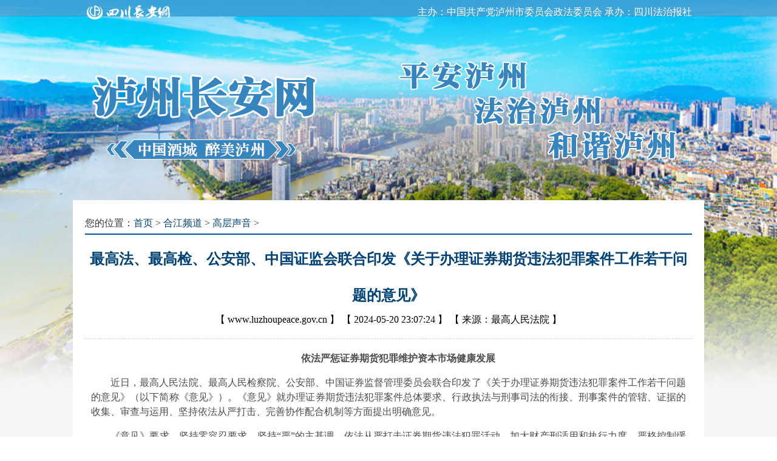

--- FILE ---
content_type: text/html
request_url: https://www.luzhoupeace.gov.cn/hjgcsy/20240520/2872487.html
body_size: 49628
content:
<!DOCTYPE>
<html>
<head>
<title>最高法、最高检、公安部、中国证监会联合印发《关于办理证券期货违法犯罪案件工作若干问题的意见》 - 泸州长安网</title>
<meta content="text/html; charset=utf-8" http-equiv="Content-Type" />
<meta content="最高法、最高检、公安部、中国证监会联合印发《关于办理证券期货违法犯罪案件工作若干问题的意见》" http-equiv="keywords" />
<meta content="最高法、最高检、公安部、中国证监会联合印发《关于办理证券期货违法犯罪案件工作若干问题的意见》" http-equiv="description"/>
<link rel="stylesheet" type="text/css" href="http://www.sichuanpeace.gov.cn/sccaw/default/css/all_sites.css">
<link rel="stylesheet" type="text/css" href="/lzcaw/default/css/lzcaw.css">
<link rel="stylesheet" type="text/css" href="/lzcaw/default/css/lzcaw202203.css">
<script src="http://res.wx.qq.com/open/js/jweixin-1.6.0.js"></script><script language="javascript" type="text/javascript" src="/lzcaw/default/js/jquery.min.js"></script>
</head>
<body>

<div id="sccawlogo" style="margin:0 auto;width:0px;height:0px;overflow:hidden;">
	<img src="/lzcaw/default/images/wx_sccawlogo.jpg" />
</div>
<style>
.phone{ display:none;}
.mainbox_nr .content { margin:20px 10px;}
@media screen and (max-width:999px) {
.pc{display:none;}
.phone{ display:block;}
.phone .head{ width:100%; text-align:center; padding-bottom:2px; border-bottom:solid 1px #ccc;}
.phone .head a{ display:block;width:80%;margin:0 auto; }
.phone .head img{ min-width:80%; max-width:100%;}
.w1000{ width:96%; margin:0 auto;}
.mainbox{ font-size:2em; line-height:2.4em; border:none;}
.mainbox .nr_l{ width:100%;}
.mainbox .position{ font-size:1.2em; line-height:1.6em; padding:.8em .4em .4em; color:#999;}
.mainbox .position a{ font-size:1.2em;}
.mainbox_nr .title24{ text-align:center; font-size:1.8em; line-height:1.4em; padding:.4em .4em; color:#004276;}
.mainbox_nr .date{ margin:.4em; text-align:center; color:#999; font-size:1.2em; line-height:1.2em;}
.mainbox_nr .content{ padding:.4em; font-size:1.6em; line-height:1.6em;}
.mainbox_nr .content a{ font-size:1.4em; line-height:1.8em;}
.mainbox_nr .content a:hover,.black14 a:active {font-size:1.4em;}
.mainbox_nr .content img{ display:block; margin:0 auto; min-width:90%; max-width:100%;}
.m20,.m30{ margin:0;}
.bottom{ margin:1em auto; padding:0 1em; text-align:center; font-size:1em; line-height:1.2em; color:#999; width:auto; background-color:#fff;}
}
</style>

<div class="pc"><div class="caw_bg"></div></div>

<div class="caw_index">

<div class="pc"><div id="head">

<div class="top">
	<div class="w1000 right">
		<div class="fl"><img src="/lzcaw/default/images/lz_sc_logo.png"></div>
		<div class="ft">主办：中国共产党泸州市委员会政法委员会 承办：四川法治报社</div>
		<div class="clear"></div>
	</div>
</div>
<div class="head_pic pre">
	<div class="lzcaw_logo pab"><img src="/lzcaw/default/images/lz_head_logo.png"></div>
	<div class="lzcaw_head2 pab"><img src="/lzcaw/default/images/lz_head_2.png"></div>
	<div class="lzcaw_head3 pab"><img src="/lzcaw/default/images/lz_head_3.png"></div>
	<div class="head_pic_kuang pre"></div>
</div>
	
</div></div>

<div class="phone">
<div class="auto">
	<div class="head"><a href="/" target="_blank"><img src="/lzcaw/default/images/logo_m.png"></a></div>
</div>
</div>

<div id="main" class="mainbox w1000 mt20 p20 white mb30">

	<div class="">
		<div class="position">您的位置：<a href='/'>首页</a>  &gt; <a href='http://www.luzhoupeace.gov.cn/hjpd/index.html' target='_blank'>合江频道</a> &gt; <a href='http://www.luzhoupeace.gov.cn/hjgcsy/index.html' target='_blank'>高层声音</a>  &gt;</div>
		<div class="clear"></div>
		<div class="line_b"></div>
		
		<div class="mainbox_nr">
			<div class="title24">最高法、最高检、公安部、中国证监会联合印发《关于办理证券期货违法犯罪案件工作若干问题的意见》</div>			
			<div class="date"><span class="pc"> 【 <a href="https://www.luzhoupeace.gov.cn">www.luzhoupeace.gov.cn</a> 】 【 </span>2024-05-20 23:07:24 <span class="pc">】 【 </span>来源：最高人民法院<span class="pc"> 】</span></div>
			<div class="xx mt20 pc"></div>
			<div class="content left m20"><p data-mpa-powered-by="yiban.io" style="padding: 0px; margin-top: 0px; margin-bottom: 1em; outline: 0px; font-family: 微软雅黑; color: rgb(76, 74, 75); font-size: 12pt; text-indent: 2em; text-wrap: wrap; background-color: rgb(255, 255, 255); text-align: center; line-height: 1.5;"><strong style="padding: 0px; margin: 0px;">依法严惩证券期货犯罪维护资本市场健康发展</strong></p><p align="" style="padding: 0px; margin-top: 0px; margin-bottom: 1em; outline: 0px; font-family: 微软雅黑; color: rgb(76, 74, 75); font-size: 12pt; text-align: justify; text-indent: 2em; text-wrap: wrap; background-color: rgb(255, 255, 255); line-height: 1.5;">近日，最高人民法院、最高人民检察院、公安部、中国证券监督管理委员会联合印发了《关于办理证券期货违法犯罪案件工作若干问题的意见》（以下简称《意见》）。《意见》就办理证券期货违法犯罪案件总体要求、行政执法与刑事司法的衔接、刑事案件的管辖、证据的收集、审查与运用、坚持依法从严打击、完善协作配合机制等方面提出明确意见。</p><p align="" style="padding: 0px; margin-top: 0px; margin-bottom: 1em; outline: 0px; font-family: 微软雅黑; color: rgb(76, 74, 75); font-size: 12pt; text-align: justify; text-indent: 2em; text-wrap: wrap; background-color: rgb(255, 255, 255); line-height: 1.5;"><span style="padding: 0px; margin: 0px; outline: 0px; font-size: 12pt; text-indent: 2em;">《意见》要求，坚持零容忍要求，坚持“严”的主基调，依法从严打击证券期货违法犯罪活动，加大财产刑适用和执行力度，严格控制缓刑适用，最大限度追赃挽损，完善全链条打击、全方位追责体系，实现政治效果、法律效果和社会效果的有机统一；加强工作协同，形成工作合力，切实强化证券期货刑事案件的移送、侦查、起诉和审判工作，充分发挥各部门职能作用，将依法办案与防范化解金融风险相结合，维护经济金融安全和社会稳定。</span></p><p align="" style="padding: 0px; margin-top: 0px; margin-bottom: 1em; outline: 0px; font-family: 微软雅黑; color: rgb(76, 74, 75); font-size: 12pt; text-align: justify; text-indent: 2em; text-wrap: wrap; background-color: rgb(255, 255, 255); line-height: 1.5;">《意见》强调，依法从严从快从重查处财务造假、侵占上市公司资产、内幕交易、操纵市场和证券欺诈等违法犯罪案件；证券发行人、控股股东、实际控制人、董事、监事、高级管理人员、金融从业人员等实施证券期货违法犯罪的，应当依法从严惩处;全链条打击为财务造假行为提供虚假证明文件、金融票证等的中介组织、金融机构，为内幕交易、操纵证券期货市场犯罪实施配资、操盘、荐股等配合行为的职业团伙，与上市公司内外勾结掏空公司资产的外部人员，构成犯罪的，应当依法追究刑事责任。可以根据被告人犯罪情况和预防再犯罪的需要，依法作出从业禁止决定。同时，要正确贯彻宽严相济刑事政策，对于积极配合调查、如实供述犯罪事实、主动退赃退赔、真诚认罪悔罪的，依法可以从宽处罚；符合认罪认罚从宽适用范围和条件的，依照刑事诉讼法的规定处理。</p><p align="" style="padding: 0px; margin-top: 0px; margin-bottom: 1em; outline: 0px; font-family: 微软雅黑; color: rgb(76, 74, 75); font-size: 12pt; text-align: justify; text-indent: 2em; text-wrap: wrap; background-color: rgb(255, 255, 255); line-height: 1.5;">《意见》要求，人民法院、人民检察院、公安机关、证券期货监管机构要坚持分工负责、互相配合、互相制约，健全完善工作机制，加大办案工作力度，通过联合调研、联合培训、发布典型案例、制定规范性文件等方式，进一步统一执法司法标准与尺度，提高办理证券期货犯罪案件的能力和水平。《意见》自公布之日起施行，2011年4月27日发布的《关于办理证券期货违法犯罪案件工作若干问题的意见》（证监发〔2011〕30号）同时废止。</p><p style="padding: 0px; margin-top: 0px; margin-bottom: 1em; outline: 0px; font-family: 微软雅黑; color: rgb(76, 74, 75); font-size: 12pt; text-indent: 2em; text-wrap: wrap; background-color: rgb(255, 255, 255); text-align: center; line-height: 1.5;"><strong style="padding: 0px; margin: 0px;"><br data-filtered="filtered" style="padding: 0px; margin: 0px;"/></strong></p><p style="padding: 0px; margin-top: 0px; margin-bottom: 1em; outline: 0px; font-family: 微软雅黑; color: rgb(76, 74, 75); font-size: 12pt; text-indent: 2em; text-wrap: wrap; background-color: rgb(255, 255, 255); text-align: center; line-height: 1.5;"><strong style="padding: 0px; margin: 0px;">最高人民法院</strong></p><p style="padding: 0px; margin-top: 0px; margin-bottom: 1em; outline: 0px; font-family: 微软雅黑; color: rgb(76, 74, 75); font-size: 12pt; text-indent: 2em; text-wrap: wrap; background-color: rgb(255, 255, 255); text-align: center; line-height: 1.5;"><strong style="padding: 0px; margin: 0px;">最高人民检察院</strong></p><p style="padding: 0px; margin-top: 0px; margin-bottom: 1em; outline: 0px; font-family: 微软雅黑; color: rgb(76, 74, 75); font-size: 12pt; text-indent: 2em; text-wrap: wrap; background-color: rgb(255, 255, 255); text-align: center; line-height: 1.5;"><strong style="padding: 0px; margin: 0px;">公安部</strong></p><p style="padding: 0px; margin-top: 0px; margin-bottom: 1em; outline: 0px; font-family: 微软雅黑; color: rgb(76, 74, 75); font-size: 12pt; text-indent: 2em; text-wrap: wrap; background-color: rgb(255, 255, 255); text-align: center; line-height: 1.5;"><strong style="padding: 0px; margin: 0px;">中国证券监督管理委员会</strong></p><p style="padding: 0px; margin-top: 0px; margin-bottom: 1em; outline: 0px; font-family: 微软雅黑; color: rgb(76, 74, 75); font-size: 12pt; text-indent: 2em; text-wrap: wrap; background-color: rgb(255, 255, 255); text-align: center; line-height: 1.5;"><strong style="padding: 0px; margin: 0px;">关于印发《关于办理证券期货违法犯罪案件</strong></p><p style="padding: 0px; margin-top: 0px; margin-bottom: 1em; outline: 0px; font-family: 微软雅黑; color: rgb(76, 74, 75); font-size: 12pt; text-indent: 2em; text-wrap: wrap; background-color: rgb(255, 255, 255); text-align: center; line-height: 1.5;"><strong style="padding: 0px; margin: 0px;">工作若干问题的意见》的通知</strong></p><p style="padding: 0px; margin-top: 0px; margin-bottom: 1em; outline: 0px; font-family: 微软雅黑; color: rgb(76, 74, 75); font-size: 12pt; text-indent: 2em; text-wrap: wrap; background-color: rgb(255, 255, 255); text-align: center; line-height: 1.5;"><strong style="padding: 0px; margin: 0px;"><br data-filtered="filtered" style="padding: 0px; margin: 0px;"/></strong></p><p align="" style="padding: 0px; margin-top: 0px; margin-bottom: 1em; outline: 0px; font-family: 微软雅黑; color: rgb(76, 74, 75); font-size: 12pt; text-align: justify; text-indent: 2em; text-wrap: wrap; background-color: rgb(255, 255, 255); line-height: 1.5;">各省、自治区、直辖市高级人民法院、人民检察院、公安厅（局），解放军军事法院、解放军军事检察院，新疆维吾尔自治区高级人民法院生产建设兵团分院，新疆生产建设兵团人民检察院、公安局，中国证监会各省、自治区、直辖市、计划单列市监管局，上海、深圳专员办，稽查总队：</p><p align="" style="padding: 0px; margin-top: 0px; margin-bottom: 1em; outline: 0px; font-family: 微软雅黑; color: rgb(76, 74, 75); font-size: 12pt; text-align: justify; text-indent: 2em; text-wrap: wrap; background-color: rgb(255, 255, 255); line-height: 1.5;">为全面贯彻党的二十大精神，认真贯彻中央经济工作会议、中央金融工作会议精神，依法打击证券期货违法犯罪，保障资本市场健康发展，最高人民法院、最高人民检察院、公安部、中国证券监督管理委员会联合制定了《关于办理证券期货违法犯罪案件工作若干问题的意见》。现予以印发，请结合实际认真贯彻执行。在执行中遇到的新情况、新问题，请及时分别报告最高人民法院、最高人民检察院、公安部、中国证券监督管理委员会。</p><p style="padding: 0px; margin-top: 0px; margin-bottom: 1em; outline: 0px; font-family: 微软雅黑; color: rgb(76, 74, 75); font-size: 12pt; text-indent: 2em; text-wrap: wrap; background-color: rgb(255, 255, 255); text-align: right; line-height: 1.5;">最高人民法院 最高人民检察院</p><p style="padding: 0px; margin-top: 0px; margin-bottom: 1em; outline: 0px; font-family: 微软雅黑; color: rgb(76, 74, 75); font-size: 12pt; text-indent: 2em; text-wrap: wrap; background-color: rgb(255, 255, 255); text-align: right; line-height: 1.5;">公安部 中国证券监督管理委员会</p><p style="padding: 0px; margin-top: 0px; margin-bottom: 1em; outline: 0px; font-family: 微软雅黑; color: rgb(76, 74, 75); font-size: 12pt; text-indent: 2em; text-wrap: wrap; background-color: rgb(255, 255, 255); text-align: right; line-height: 1.5;"><br data-filtered="filtered" style="padding: 0px; margin: 0px;"/></p><p style="padding: 0px; margin-top: 0px; margin-bottom: 1em; outline: 0px; font-family: 微软雅黑; color: rgb(76, 74, 75); font-size: 12pt; text-indent: 2em; text-wrap: wrap; background-color: rgb(255, 255, 255); text-align: right; line-height: 1.5;">2024年4月16日</p><p style="padding: 0px; margin-top: 0px; margin-bottom: 1em; outline: 0px; font-family: 微软雅黑; color: rgb(76, 74, 75); font-size: 12pt; text-indent: 2em; text-wrap: wrap; background-color: rgb(255, 255, 255); text-align: center; line-height: 1.5;"><strong style="padding: 0px; margin: 0px;"><br data-filtered="filtered" style="padding: 0px; margin: 0px;"/></strong></p><p style="padding: 0px; margin-top: 0px; margin-bottom: 1em; outline: 0px; font-family: 微软雅黑; color: rgb(76, 74, 75); font-size: 12pt; text-indent: 2em; text-wrap: wrap; background-color: rgb(255, 255, 255); text-align: center; line-height: 1.5;"><strong style="padding: 0px; margin: 0px;">最高人民法院 最高人民检察院</strong></p><p style="padding: 0px; margin-top: 0px; margin-bottom: 1em; outline: 0px; font-family: 微软雅黑; color: rgb(76, 74, 75); font-size: 12pt; text-indent: 2em; text-wrap: wrap; background-color: rgb(255, 255, 255); text-align: center; line-height: 1.5;"><strong style="padding: 0px; margin: 0px;">公安部 中国证券监督管理委员会</strong></p><p style="padding: 0px; margin-top: 0px; margin-bottom: 1em; outline: 0px; font-family: 微软雅黑; color: rgb(76, 74, 75); font-size: 12pt; text-indent: 2em; text-wrap: wrap; background-color: rgb(255, 255, 255); text-align: center; line-height: 1.5;"><strong style="padding: 0px; margin: 0px;">关于办理证券期货违法犯罪案件工作</strong></p><p style="padding: 0px; margin-top: 0px; margin-bottom: 1em; outline: 0px; font-family: 微软雅黑; color: rgb(76, 74, 75); font-size: 12pt; text-indent: 2em; text-wrap: wrap; background-color: rgb(255, 255, 255); text-align: center; line-height: 1.5;"><strong style="padding: 0px; margin: 0px;">若干问题的意见</strong></p><p style="padding: 0px; margin-top: 0px; margin-bottom: 1em; outline: 0px; font-family: 微软雅黑; color: rgb(76, 74, 75); font-size: 12pt; text-indent: 2em; text-wrap: wrap; background-color: rgb(255, 255, 255); text-align: center; line-height: 1.5;"><strong style="padding: 0px; margin: 0px;"><br data-filtered="filtered" style="padding: 0px; margin: 0px;"/></strong></p><p align="" style="padding: 0px; margin-top: 0px; margin-bottom: 1em; outline: 0px; font-family: 微软雅黑; color: rgb(76, 74, 75); font-size: 12pt; text-align: justify; text-indent: 2em; text-wrap: wrap; background-color: rgb(255, 255, 255); line-height: 1.5;">为依法从严打击证券期货违法犯罪活动，维护资本市场秩序，加强行政执法与刑事司法衔接工作，完善执法司法部门配合制约机制，根据有关法律规定，结合执法司法实践，制定本意见。</p><p align="" style="padding: 0px; margin-top: 0px; margin-bottom: 1em; outline: 0px; font-family: 微软雅黑; color: rgb(76, 74, 75); font-size: 12pt; text-align: justify; text-indent: 2em; text-wrap: wrap; background-color: rgb(255, 255, 255); line-height: 1.5;"><strong style="padding: 0px; margin: 0px;">一、总体要求</strong></p><p align="" style="padding: 0px; margin-top: 0px; margin-bottom: 1em; outline: 0px; font-family: 微软雅黑; color: rgb(76, 74, 75); font-size: 12pt; text-align: justify; text-indent: 2em; text-wrap: wrap; background-color: rgb(255, 255, 255); line-height: 1.5;">1．坚持零容忍要求，依法从严打击证券期货违法犯罪活动。加大查处力度，坚持应移尽移、当捕则捕、该诉则诉，严格控制缓刑适用，加大财产刑适用和执行力度，最大限度追赃挽损，完善全链条打击、全方位追责体系。正确贯彻宽严相济刑事政策，坚持“严”的主基调，依法认定从宽情节，实现政治效果、法律效果和社会效果的有机统一。</p><p align="" style="padding: 0px; margin-top: 0px; margin-bottom: 1em; outline: 0px; font-family: 微软雅黑; color: rgb(76, 74, 75); font-size: 12pt; text-align: justify; text-indent: 2em; text-wrap: wrap; background-color: rgb(255, 255, 255); line-height: 1.5;">2．加强工作协同，形成工作合力。人民法院、人民检察院、公安机关、证券期货监管机构要坚持分工负责、互相配合、互相制约，健全完善工作机制，切实强化证券期货刑事案件的移送、侦查、起诉和审判工作，坚持以审判为中心，不断强化证据和程序意识，有效加强法律监督，确保严格执法，公正司法。要坚持统筹协调，充分发挥各部门职能作用，将依法办案与防范化解金融风险相结合，维护经济金融安全和社会稳定。</p><p align="" style="padding: 0px; margin-top: 0px; margin-bottom: 1em; outline: 0px; font-family: 微软雅黑; color: rgb(76, 74, 75); font-size: 12pt; text-align: justify; text-indent: 2em; text-wrap: wrap; background-color: rgb(255, 255, 255); line-height: 1.5;">3．凝聚执法司法共识，提升专业化水平。人民法院、人民检察院、公安机关、证券期货监管机构通过联合制定规范性文件、联合发布典型案例等方式，明确执法办案标准和政策把握尺度，统一法律理解与适用。优化机构设置，加强办案基地、审判基地建设，充实一线办案力量。加强执法司法队伍专业化建设，提升专业化水平。</p><p align="" style="padding: 0px; margin-top: 0px; margin-bottom: 1em; outline: 0px; font-family: 微软雅黑; color: rgb(76, 74, 75); font-size: 12pt; text-align: justify; text-indent: 2em; text-wrap: wrap; background-color: rgb(255, 255, 255); line-height: 1.5;"><strong style="padding: 0px; margin: 0px;">二、行政执法与刑事司法的衔接</strong></p><p align="" style="padding: 0px; margin-top: 0px; margin-bottom: 1em; outline: 0px; font-family: 微软雅黑; color: rgb(76, 74, 75); font-size: 12pt; text-align: justify; text-indent: 2em; text-wrap: wrap; background-color: rgb(255, 255, 255); line-height: 1.5;">4．证券期货监管机构发现涉嫌犯罪依法需要追究刑事责任的，应当及时向公安机关移送。移送案件时应当附有以下材料：移送书、涉案物品清单以及证据材料，已经作出行政处罚决定或者市场禁入决定的，应当附有行政处罚决定书、市场禁入决定书等。同时，应当将移送书、行政处罚决定书、市场禁入决定书抄送同级人民检察院。人民检察院依法对证券期货监管机构移送案件活动实施监督。</p><p align="" style="padding: 0px; margin-top: 0px; margin-bottom: 1em; outline: 0px; font-family: 微软雅黑; color: rgb(76, 74, 75); font-size: 12pt; text-align: justify; text-indent: 2em; text-wrap: wrap; background-color: rgb(255, 255, 255); line-height: 1.5;">5．公安机关对证券期货监管机构移送的案件，认为有犯罪事实需要追究刑事责任的，应当及时立案。上级公安机关指定管辖或者书面通知立案的，应当在要求的期限内立案。公安机关决定不予立案的，证券期货监管机构可以申请复议，人民检察院依法对公安机关立案活动和侦查活动实施监督。</p><p align="" style="padding: 0px; margin-top: 0px; margin-bottom: 1em; outline: 0px; font-family: 微软雅黑; color: rgb(76, 74, 75); font-size: 12pt; text-align: justify; text-indent: 2em; text-wrap: wrap; background-color: rgb(255, 255, 255); line-height: 1.5;">6．公安机关决定不予立案或者撤销案件、人民检察院决定不起诉、人民法院判决无罪或者免予刑事处罚，有证据证明存在证券期货违法行为，根据证券期货法律法规需要给予涉案人员行政处罚、没收违法所得、市场禁入等处理的，应当在作出决定、判决的一个月内提出意见并附生效法律文书、证据材料、处理根据，按照下列情形移送证券期货监管机构处理：</p><p align="" style="padding: 0px; margin-top: 0px; margin-bottom: 1em; outline: 0px; font-family: 微软雅黑; color: rgb(76, 74, 75); font-size: 12pt; text-align: justify; text-indent: 2em; text-wrap: wrap; background-color: rgb(255, 255, 255); line-height: 1.5;">（1）案件系中国证券监督管理委员会移送公安部的，由地方公安机关层报公安部移送中国证券监督管理委员会依法处理，或者由地方人民检察院、人民法院移送原负责相关案件调查的证券期货监管机构依法处理。</p><p align="" style="padding: 0px; margin-top: 0px; margin-bottom: 1em; outline: 0px; font-family: 微软雅黑; color: rgb(76, 74, 75); font-size: 12pt; text-align: justify; text-indent: 2em; text-wrap: wrap; background-color: rgb(255, 255, 255); line-height: 1.5;">（2）案件系省级及以下公安机关自行受理的，由省级公安机关，或者作出决定的人民检察院、人民法院移送本地证券期货监管机构依法处理。</p><p align="" style="padding: 0px; margin-top: 0px; margin-bottom: 1em; outline: 0px; font-family: 微软雅黑; color: rgb(76, 74, 75); font-size: 12pt; text-align: justify; text-indent: 2em; text-wrap: wrap; background-color: rgb(255, 255, 255); line-height: 1.5;">证券期货监管机构应当将处理情况及时向移送案件的公安机关、人民检察院、人民法院书面通报并附相关法律文书。</p><p align="" style="padding: 0px; margin-top: 0px; margin-bottom: 1em; outline: 0px; font-family: 微软雅黑; color: rgb(76, 74, 75); font-size: 12pt; text-align: justify; text-indent: 2em; text-wrap: wrap; background-color: rgb(255, 255, 255); line-height: 1.5;"><strong style="padding: 0px; margin: 0px;">三、刑事案件的管辖</strong></p><p align="" style="padding: 0px; margin-top: 0px; margin-bottom: 1em; outline: 0px; font-family: 微软雅黑; color: rgb(76, 74, 75); font-size: 12pt; text-align: justify; text-indent: 2em; text-wrap: wrap; background-color: rgb(255, 255, 255); line-height: 1.5;">7．证券期货犯罪的第一审案件由中级人民法院管辖，同级人民检察院负责提起公诉，地（市）级以上公安机关负责立案侦查。</p><p align="" style="padding: 0px; margin-top: 0px; margin-bottom: 1em; outline: 0px; font-family: 微软雅黑; color: rgb(76, 74, 75); font-size: 12pt; text-align: justify; text-indent: 2em; text-wrap: wrap; background-color: rgb(255, 255, 255); line-height: 1.5;">8．几个公安机关都有权管辖的证券期货犯罪案件，由最初受理的公安机关管辖，必要时可以移送主要犯罪地的公安机关管辖。如果由犯罪嫌疑人居住地的公安机关管辖更为适宜的，可以由犯罪嫌疑人居住地的公安机关管辖。发生争议的协商解决，协商不成的由共同的上级公安机关指定管辖。</p><p align="" style="padding: 0px; margin-top: 0px; margin-bottom: 1em; outline: 0px; font-family: 微软雅黑; color: rgb(76, 74, 75); font-size: 12pt; text-align: justify; text-indent: 2em; text-wrap: wrap; background-color: rgb(255, 255, 255); line-height: 1.5;">9．证券期货犯罪的犯罪地，包括以下情形：证券期货账户及保证金账户开立地；交易申报指令发出地、撮合成交地；交易资金划转指令发出地；交易证券期货品种挂牌上市的证券期货交易场所所在地、登记结算机构所在地；交易指令、内幕信息的传出地、接收地；隐瞒重要事实或者虚假的发行文件、财务会计报告等信息披露文件的虚假信息编制地、文件编写和申报地、注册审核地，不按规定披露信息的隐瞒行为发生地；犯罪所得的实际取得地、藏匿地、转移地、使用地、销售地；承担资产评估、会计、审计、法律服务、保荐等职责的中介组织提供中介服务所在地。</p><p align="" style="padding: 0px; margin-top: 0px; margin-bottom: 1em; outline: 0px; font-family: 微软雅黑; color: rgb(76, 74, 75); font-size: 12pt; text-align: justify; text-indent: 2em; text-wrap: wrap; background-color: rgb(255, 255, 255); line-height: 1.5;">10．居住地包括户籍所在地、经常居住地。单位登记的住所地为其居住地，主要营业地或者主要办事机构所在地与登记的住所地不一致的，主要营业地或者主要办事机构所在地为其居住地。</p><p align="" style="padding: 0px; margin-top: 0px; margin-bottom: 1em; outline: 0px; font-family: 微软雅黑; color: rgb(76, 74, 75); font-size: 12pt; text-align: justify; text-indent: 2em; text-wrap: wrap; background-color: rgb(255, 255, 255); line-height: 1.5;">11．具有下列情形之一的，人民法院、人民检察院、公安机关可以在职责范围内并案处理：</p><p align="" style="padding: 0px; margin-top: 0px; margin-bottom: 1em; outline: 0px; font-family: 微软雅黑; color: rgb(76, 74, 75); font-size: 12pt; text-align: justify; text-indent: 2em; text-wrap: wrap; background-color: rgb(255, 255, 255); line-height: 1.5;">（1）一人犯数罪的；</p><p align="" style="padding: 0px; margin-top: 0px; margin-bottom: 1em; outline: 0px; font-family: 微软雅黑; color: rgb(76, 74, 75); font-size: 12pt; text-align: justify; text-indent: 2em; text-wrap: wrap; background-color: rgb(255, 255, 255); line-height: 1.5;">（2）共同犯罪的；</p><p align="" style="padding: 0px; margin-top: 0px; margin-bottom: 1em; outline: 0px; font-family: 微软雅黑; color: rgb(76, 74, 75); font-size: 12pt; text-align: justify; text-indent: 2em; text-wrap: wrap; background-color: rgb(255, 255, 255); line-height: 1.5;">（3）共同犯罪的犯罪嫌疑人、被告人还实施其他犯罪的；</p><p align="" style="padding: 0px; margin-top: 0px; margin-bottom: 1em; outline: 0px; font-family: 微软雅黑; color: rgb(76, 74, 75); font-size: 12pt; text-align: justify; text-indent: 2em; text-wrap: wrap; background-color: rgb(255, 255, 255); line-height: 1.5;">（4）多个犯罪嫌疑人、被告人实施的犯罪存在关联，并案处理有利于查明案件事实的。</p><p align="" style="padding: 0px; margin-top: 0px; margin-bottom: 1em; outline: 0px; font-family: 微软雅黑; color: rgb(76, 74, 75); font-size: 12pt; text-align: justify; text-indent: 2em; text-wrap: wrap; background-color: rgb(255, 255, 255); line-height: 1.5;">12．上级公安机关指定下级公安机关立案侦查的案件，需要逮捕犯罪嫌疑人的，由侦查该案件的公安机关提请同级人民检察院审查批准，同级人民检察院应当受理。</p><p align="" style="padding: 0px; margin-top: 0px; margin-bottom: 1em; outline: 0px; font-family: 微软雅黑; color: rgb(76, 74, 75); font-size: 12pt; text-align: justify; text-indent: 2em; text-wrap: wrap; background-color: rgb(255, 255, 255); line-height: 1.5;">公安机关侦查终结移送审查起诉，同级人民检察院经审查认为需要指定审判管辖或者移送其他人民检察院起诉的，按照有关规定办理。</p><p align="" style="padding: 0px; margin-top: 0px; margin-bottom: 1em; outline: 0px; font-family: 微软雅黑; color: rgb(76, 74, 75); font-size: 12pt; text-align: justify; text-indent: 2em; text-wrap: wrap; background-color: rgb(255, 255, 255); line-height: 1.5;">13．充分发挥办案基地、审判基地专业化办案优势。加大向证券期货犯罪办案基地交办案件的力度，依法对证券期货犯罪案件适当集中管辖。对于由犯罪地或者犯罪嫌疑人、被告人居住地以外的司法机关管辖更为适宜的，原则上指定办案基地、审判基地公安机关、人民检察院、人民法院侦查、起诉、审判。公安机关、人民检察院、人民法院的办案基地、审判基地所在地一致的，适当简化各环节指定管辖的办理手续，加快办理进度。</p><p align="" style="padding: 0px; margin-top: 0px; margin-bottom: 1em; outline: 0px; font-family: 微软雅黑; color: rgb(76, 74, 75); font-size: 12pt; text-align: justify; text-indent: 2em; text-wrap: wrap; background-color: rgb(255, 255, 255); line-height: 1.5;"><strong style="padding: 0px; margin: 0px;">四、证据的收集、审查与运用</strong></p><p align="" style="padding: 0px; margin-top: 0px; margin-bottom: 1em; outline: 0px; font-family: 微软雅黑; color: rgb(76, 74, 75); font-size: 12pt; text-align: justify; text-indent: 2em; text-wrap: wrap; background-color: rgb(255, 255, 255); line-height: 1.5;">14．证券期货违法犯罪行为具有专业、隐蔽的特征，为揭露证实违法犯罪，对可以用于证明案件事实的证据应当做到“应收集尽收集、尽早收集”。在侦查证券期货犯罪案件时发现犯罪嫌疑人另有其他罪行的，除依法移交有管辖权的部门处理以外，应当一并进行全面侦查取证。</p><p align="" style="padding: 0px; margin-top: 0px; margin-bottom: 1em; outline: 0px; font-family: 微软雅黑; color: rgb(76, 74, 75); font-size: 12pt; text-align: justify; text-indent: 2em; text-wrap: wrap; background-color: rgb(255, 255, 255); line-height: 1.5;">15．注重收集提取物证、书证、电子数据等客观证据。收集提取电子数据应当遵守法定程序、遵循有关技术标准，保证电子数据的真实性、合法性、完整性。</p><p align="" style="padding: 0px; margin-top: 0px; margin-bottom: 1em; outline: 0px; font-family: 微软雅黑; color: rgb(76, 74, 75); font-size: 12pt; text-align: justify; text-indent: 2em; text-wrap: wrap; background-color: rgb(255, 255, 255); line-height: 1.5;">证券交易场所、期货交易场所、证券登记结算机构、期货保证金监控机构以及证券公司、期货公司留存的证券期货委托记录、交易记录、交易终端设备信息和登记存管结算资料等电子数据，调取时应当以电子光盘或者其他载体复制原始数据，附制作方法、制作时间、制作人、完整性校验值等说明，并由制作人和原始电子数据持有人签名或盖章。</p><p align="" style="padding: 0px; margin-top: 0px; margin-bottom: 1em; outline: 0px; font-family: 微软雅黑; color: rgb(76, 74, 75); font-size: 12pt; text-align: justify; text-indent: 2em; text-wrap: wrap; background-color: rgb(255, 255, 255); line-height: 1.5;">发行人、上市公司或者其他信息披露义务人在证券交易场所的网站和符合证券期货监管机构规定条件的媒体发布的信息披露公告，其打印件或者据此制作的电子光盘、其他载体，经核对无误并附来源、制作人、制作时间、制作地点等说明的，可以作为刑事证据使用。</p><p align="" style="padding: 0px; margin-top: 0px; margin-bottom: 1em; outline: 0px; font-family: 微软雅黑; color: rgb(76, 74, 75); font-size: 12pt; text-align: justify; text-indent: 2em; text-wrap: wrap; background-color: rgb(255, 255, 255); line-height: 1.5;">16．证券期货监管机构在行政执法中，虽未能调取到直接证明证券期货违法行为的证据，但其他证据高度关联、相互印证，形成证据链条的，可以根据明显优势证据标准综合认定违法事实。</p><p align="" style="padding: 0px; margin-top: 0px; margin-bottom: 1em; outline: 0px; font-family: 微软雅黑; color: rgb(76, 74, 75); font-size: 12pt; text-align: justify; text-indent: 2em; text-wrap: wrap; background-color: rgb(255, 255, 255); line-height: 1.5;">公安机关、人民检察院、人民法院办理证券期货犯罪案件，应当做到犯罪事实清楚，证据确实、充分。没有犯罪嫌疑人、被告人供述，证据确实、充分的，可以认定案件事实。</p><p align="" style="padding: 0px; margin-top: 0px; margin-bottom: 1em; outline: 0px; font-family: 微软雅黑; color: rgb(76, 74, 75); font-size: 12pt; text-align: justify; text-indent: 2em; text-wrap: wrap; background-color: rgb(255, 255, 255); line-height: 1.5;">办理涉众型证券期货违法犯罪案件，因客观条件限制无法逐一收集言词证据的，可以根据已依法收集并查证属实的客观证据、言词证据，综合认定资金数额、损失数额等犯罪事实。</p><p align="" style="padding: 0px; margin-top: 0px; margin-bottom: 1em; outline: 0px; font-family: 微软雅黑; color: rgb(76, 74, 75); font-size: 12pt; text-align: justify; text-indent: 2em; text-wrap: wrap; background-color: rgb(255, 255, 255); line-height: 1.5;">17．行政机关在行政执法和查办案件过程中收集的物证、书证、视听资料、电子数据等客观性证据材料，经法定程序查证属实且收集程序符合有关法律、行政法规规定的，在刑事诉讼程序中可以作为定案的根据。</p><p align="" style="padding: 0px; margin-top: 0px; margin-bottom: 1em; outline: 0px; font-family: 微软雅黑; color: rgb(76, 74, 75); font-size: 12pt; text-align: justify; text-indent: 2em; text-wrap: wrap; background-color: rgb(255, 255, 255); line-height: 1.5;">18．公安机关、人民检察院、人民法院可以就案件涉及的证券期货专业问题，商请证券期货监管机构出具专业认定意见，作为认定案件事实的参考。证券期货监管机构作出行政处罚的案件，进入刑事诉讼程序后主要事实和证据没有发生重大变化的，公安机关、人民检察院、人民法院可以参考行政处罚决定的认定意见。</p><p align="" style="padding: 0px; margin-top: 0px; margin-bottom: 1em; outline: 0px; font-family: 微软雅黑; color: rgb(76, 74, 75); font-size: 12pt; text-align: justify; text-indent: 2em; text-wrap: wrap; background-color: rgb(255, 255, 255); line-height: 1.5;">出具专业认定意见不是办理证券期货刑事案件的必经程序。公安机关、人民检察院、人民法院应当依法认定案件事实的性质，没有专业认定意见的，不影响案件的侦查终结、提起公诉和作出判决。</p><p align="" style="padding: 0px; margin-top: 0px; margin-bottom: 1em; outline: 0px; font-family: 微软雅黑; color: rgb(76, 74, 75); font-size: 12pt; text-align: justify; text-indent: 2em; text-wrap: wrap; background-color: rgb(255, 255, 255); line-height: 1.5;"><strong style="padding: 0px; margin: 0px;">五、坚持依法从严打击</strong></p><p align="" style="padding: 0px; margin-top: 0px; margin-bottom: 1em; outline: 0px; font-family: 微软雅黑; color: rgb(76, 74, 75); font-size: 12pt; text-align: justify; text-indent: 2em; text-wrap: wrap; background-color: rgb(255, 255, 255); line-height: 1.5;">19．深刻认识证券期货犯罪对金融管理秩序和金融安全的严重危害，坚持依法从严惩处，充分发挥刑罚的惩治和预防功能。对具有不如实供述罪行或者以各种方式阻碍办案工作，拒不退缴赃款赃物或者将赃款赃物用于非法活动，非法获利特别巨大，多次实施证券期货违法犯罪，造成上市公司退市、投资人遭受重大损失、可能引发金融风险、严重危害金融安全等恶劣社会影响或者严重危害后果等情形的犯罪嫌疑人、被告人，一般不适用相对不起诉、免予刑事处罚和缓刑。</p><p align="" style="padding: 0px; margin-top: 0px; margin-bottom: 1em; outline: 0px; font-family: 微软雅黑; color: rgb(76, 74, 75); font-size: 12pt; text-align: justify; text-indent: 2em; text-wrap: wrap; background-color: rgb(255, 255, 255); line-height: 1.5;">20．依法从严从快从重查处财务造假、侵占上市公司资产、内幕交易、操纵市场和证券欺诈等违法犯罪案件。证券发行人、控股股东、实际控制人、董事、监事、高级管理人员、金融从业人员等实施证券期货违法犯罪的，应当依法从严惩处。全链条打击为财务造假行为提供虚假证明文件、金融票证等的中介组织、金融机构，为内幕交易、操纵证券期货市场犯罪实施配资、操盘、荐股等配合行为的职业团伙，与上市公司内外勾结掏空公司资产的外部人员，构成犯罪的，应当依法追究刑事责任。</p><p align="" style="padding: 0px; margin-top: 0px; margin-bottom: 1em; outline: 0px; font-family: 微软雅黑; color: rgb(76, 74, 75); font-size: 12pt; text-align: justify; text-indent: 2em; text-wrap: wrap; background-color: rgb(255, 255, 255); line-height: 1.5;">21．正确贯彻宽严相济刑事政策，做到罚当其罪、罪责刑相适应。对于积极配合调查、如实供述犯罪事实、主动退赃退赔、真诚认罪悔罪的，依法可以从宽处罚；符合认罪认罚从宽适用范围和条件的，依照刑事诉讼法的规定处理。依法认定自首、立功、从犯等法定从宽处罚情节，不得降低认定标准。</p><p align="" style="padding: 0px; margin-top: 0px; margin-bottom: 1em; outline: 0px; font-family: 微软雅黑; color: rgb(76, 74, 75); font-size: 12pt; text-align: justify; text-indent: 2em; text-wrap: wrap; background-color: rgb(255, 255, 255); line-height: 1.5;">22．加大财产刑适用和执行力度，人民检察院提出量刑建议、人民法院作出判决，要注重自由刑与财产刑、追缴违法所得并用，加大对证券期货犯罪分子的经济处罚和财产执行力度。人民检察院、人民法院可以根据犯罪嫌疑人、被告人犯罪情况和预防再犯罪的需要，依法提出从业禁止建议，作出从业禁止决定。</p><p align="" style="padding: 0px; margin-top: 0px; margin-bottom: 1em; outline: 0px; font-family: 微软雅黑; color: rgb(76, 74, 75); font-size: 12pt; text-align: justify; text-indent: 2em; text-wrap: wrap; background-color: rgb(255, 255, 255); line-height: 1.5;"><strong style="padding: 0px; margin: 0px;">六、完善协作配合机制</strong></p><p align="" style="padding: 0px; margin-top: 0px; margin-bottom: 1em; outline: 0px; font-family: 微软雅黑; color: rgb(76, 74, 75); font-size: 12pt; text-align: justify; text-indent: 2em; text-wrap: wrap; background-color: rgb(255, 255, 255); line-height: 1.5;">23．完善办案协作机制。证券期货监管机构和公安机关对于可能涉嫌证券期货犯罪线索，可以通过联合情报导侦方式，综合运用数据资源和信息化手段，协同开展行政调查和刑事核查活动。各级人民法院、人民检察院、公安机关和证券期货监管机构根据办案需要并依法履行相关手续，查询涉案证券期货账户交易信息、相关人员的户籍和出入境等涉案信息，调取案件材料，以及商请向被采取刑事强制措施的犯罪嫌疑人、被告人代为送达法律文书、代为询问，咨询专业性问题的，应当依法互相协助。</p><p align="" style="padding: 0px; margin-top: 0px; margin-bottom: 1em; outline: 0px; font-family: 微软雅黑; color: rgb(76, 74, 75); font-size: 12pt; text-align: justify; text-indent: 2em; text-wrap: wrap; background-color: rgb(255, 255, 255); line-height: 1.5;">24．建立健全信息通报机制。证券期货监管机构、公安机关、检察机关加强配合协同，注重运用现代科技手段，依法及时通报案件移送、办理信息及协作需求，依托大数据智能化应用技术，开展资源整合共享，合力提高办案质效。</p><p align="" style="padding: 0px; margin-top: 0px; margin-bottom: 1em; outline: 0px; font-family: 微软雅黑; color: rgb(76, 74, 75); font-size: 12pt; text-align: justify; text-indent: 2em; text-wrap: wrap; background-color: rgb(255, 255, 255); line-height: 1.5;">25．建立健全执法司法联合专项行动机制。人民检察院、公安机关和证券期货监管机构根据工作需要开展联合专项行动，集中整治重点环节、新兴领域、高发类型等违法犯罪活动；联合挂牌督办大案要案，及时回应市场关切，发挥震慑作用。</p><p align="" style="padding: 0px; margin-top: 0px; margin-bottom: 1em; outline: 0px; font-family: 微软雅黑; color: rgb(76, 74, 75); font-size: 12pt; text-align: justify; text-indent: 2em; text-wrap: wrap; background-color: rgb(255, 255, 255); line-height: 1.5;">26．建立健全工作会商机制。人民法院、人民检察院、公安机关和证券期货监管机构建立不同层级的会商制度，解决工作中遇到的法律适用、证明标准等争议问题，消除工作配合制约过程中的分歧；分析研判违法犯罪态势，提出治理对策，共同提高工作质效。</p><p align="" style="padding: 0px; margin-top: 0px; margin-bottom: 1em; outline: 0px; font-family: 微软雅黑; color: rgb(76, 74, 75); font-size: 12pt; text-align: justify; text-indent: 2em; text-wrap: wrap; background-color: rgb(255, 255, 255); line-height: 1.5;">27．以暴力、威胁方法阻碍证券期货监管机构工作人员依法执行职务的，公安机关应当依法处理，构成犯罪的，依法追究刑事责任。</p><p align="" style="padding: 0px; margin-top: 0px; margin-bottom: 1em; outline: 0px; font-family: 微软雅黑; color: rgb(76, 74, 75); font-size: 12pt; text-align: justify; text-indent: 2em; text-wrap: wrap; background-color: rgb(255, 255, 255); line-height: 1.5;">28．人民法院、人民检察院、公安机关要结合工作实际，进一步健全办案机构，加强办案力量，加大办案工作力度。要加强证券期货犯罪工作公安、司法队伍专业化建设，鼓励、支持省级人民法院、人民检察院、公安机关辖区内专业办案能力建设和培养，充分发挥办案基地、审判基地示范效应。通过联合调研、联合培训、发布典型案例、制定规范性文件等方式，进一步统一执法司法标准与尺度，提高办理证券期货犯罪案件的能力和水平。</p><p align="" style="padding: 0px; margin-top: 0px; margin-bottom: 1em; outline: 0px; font-family: 微软雅黑; color: rgb(76, 74, 75); font-size: 12pt; text-align: justify; text-indent: 2em; text-wrap: wrap; background-color: rgb(255, 255, 255); line-height: 1.5;"><strong style="padding: 0px; margin: 0px;">七、附则</strong></p><p align="" style="padding: 0px; margin-top: 0px; margin-bottom: 1em; outline: 0px; font-family: 微软雅黑; color: rgb(76, 74, 75); font-size: 12pt; text-align: justify; text-indent: 2em; text-wrap: wrap; background-color: rgb(255, 255, 255); line-height: 1.5;">29．人民法院、人民检察院、公安机关、证券期货监管机构办理证券期货违法犯罪案件，适用本意见。</p><p align="" style="padding: 0px; margin-top: 0px; margin-bottom: 1em; outline: 0px; font-family: 微软雅黑; color: rgb(76, 74, 75); font-size: 12pt; text-align: justify; text-indent: 2em; text-wrap: wrap; background-color: rgb(255, 255, 255); line-height: 1.5;">30．本意见所指的证券期货犯罪，包括刑法第一百六十条、第一百六十一条、第一百六十九条之一、第一百七十八条第二款、第一百七十九条、第一百八十条、第一百八十一条、第一百八十二条、第一百八十五条之一第一款、第二百二十九条（仅限涉及证券期货业务）规定的犯罪。</p><p align="" style="padding: 0px; margin-top: 0px; margin-bottom: 1em; outline: 0px; font-family: 微软雅黑; color: rgb(76, 74, 75); font-size: 12pt; text-align: justify; text-indent: 2em; text-wrap: wrap; background-color: rgb(255, 255, 255); line-height: 1.5;">31．本意见自公布之日起施行，2011年4月27日发布的《关于办理证券期货违法犯罪案件工作若干问题的意见》（证监发〔2011〕30号）同时废止。</p><p><br/></p></div>
			<div class="content right m30">编辑：刘瑶</div>
			<div class="red_dcfh mt30 pc"><a href="/" target="_blank">点此返回泸州长安网首页</a></div>
		</div>
		
	</div>
	
	<div class="clear"></div>
	
	<div class="line_b mt30 pc"></div>
	
	<div class="bottom">中国共产党泸州市委员会政法委员会 版权所有

<style>
.script_w{ width:0; height:0; opacity:0; overflow:hidden; padding-top:1em;}
</style>
<div class="script_w"><script type="text/javascript" src="https://s11.cnzz.com/z_stat.php?id=1260292838&web_id=1260292838"></script></div></div>

</div>
</div>

<script>

$(function(){             
	getData()
});

function getData() {
    url= location.href.split('#')[0]
    $.get("https://www.zhouxp.store/wechatLogin/sign?url="+url,function(data,status){
        
        wx.config({
            debug: false, // 开启调试模式,调用的所有api的返回值会在客户端alert出来，若要查看传入的参数，可以在pc端打开，参数信息会通过log打出，仅在pc端时才会打印。
            appId: data.appId, // 必填，公众号的唯一标识
            timestamp: data.timestamp, // 必填，生成签名的时间戳
            nonceStr: data.nonceStr, // 必填，生成签名的随机串
            signature: data.signature,// 必填，签名
            jsApiList: ['updateAppMessageShareData','updateTimelineShareData'
            ,'onMenuShareTimeline' ,'onMenuShareAppMessage' ,'onMenuShareQQ'] // 必填，需要使用的JS接口列表
        });

        wx.ready(function(){
            // config信息验证后会执行ready方法，所有接口调用都必须在config接口获得结果之后，config是一个客户端的异步操作，所以如果需要在页面加载时就调用相关接口，则须把相关接口放在ready函数中调用来确保正确执行。对于用户触发时才调用的接口，则可以直接调用，不需要放在ready函数中。
            wx.updateAppMessageShareData({
                title: '最高法、最高检、公安部、中国证监会联合印发《关于办理证券期货违法犯罪案件工作若干问题的意见》', // 分享标题
                desc: '最高法、最高检、公安部、中国证监会联合印发《关于办理证券期货违法犯罪案件工作若干问题的意见》', // 分享描述
                link: location.href, // 分享链接，该链接域名或路径必须与当前页面对应的公众号JS安全域名一致
                imgUrl: 'https://www.luzhoupeace.gov.cn/lzcaw/default/images/wx_sccawlogo.jpg', // 分享图标
                success: function () {
                    // 设置成功
                    console.log(" 设置成功")
                }
            })
            wx.updateTimelineShareData({
                title: '最高法、最高检、公安部、中国证监会联合印发《关于办理证券期货违法犯罪案件工作若干问题的意见》', // 分享标题
                desc: '最高法、最高检、公安部、中国证监会联合印发《关于办理证券期货违法犯罪案件工作若干问题的意见》', // 分享描述
                link: location.href, // 分享链接，该链接域名或路径必须与当前页面对应的公众号JS安全域名一致
                imgUrl: 'https://www.luzhoupeace.gov.cn/lzcaw/default/images/wx_sccawlogo.jpg', // 分享图标
                success: function () {
                    // 设置成功
                    console.log(" 设置成功2")
                }
            })

        });
      

        wx.error(function(res){
            // config信息验证失败会执行error函数，如签名过期导致验证失败，具体错误信息可以打开config的debug模式查看，也可以在返回的res参数中查看，对于SPA可以在这里更新签名。
            console.log("配置失败")
        });

    });
}
</script>
</body>
</html>

--- FILE ---
content_type: text/css
request_url: https://www.luzhoupeace.gov.cn/lzcaw/default/css/lzcaw.css
body_size: 3341
content:
/* CSS Document */

*{margin:0;padding:0;border:none;}
body{font-family:"Microsoft YaHei","Simsun","Times New Roman";width:100%;}
ul,li{list-style:none;}
a:link,a:visited,a:hover{color:#000; text-decoration:none;}
a{ outline:none; star:expression(this.onFocus=this.blur());}
.clear{ clear:both;}
.none{ display:none;}
.block{ display:block;}
.oh{ overflow:hidden;}
.pre{ position:relative;}
.pab{ position:absolute;}
.w1000{ margin:0 auto; width:1000px;}
.w1200{ margin:0 auto; width:1200px;}
.w1040{ margin:0 auto; width:1040px;}
.white{ background-color:#FFF;}
.m10{ margin:10px;}
.m20{ margin:20px;}
.m30{ margin:30px;}
.mt10{ margin-top:10px;}
.mt20{ margin-top:20px;}
.mt30{ margin-top:30px;}
.mb10{ margin-bottom:10px;}
.mb20{ margin-bottom:20px;}
.mb30{ margin-bottom:30px;}
.p10{ padding:10px;}
.p20{ padding:20px;}
.p30{ padding:30px;}
.p1-20{ padding:1px 20px;}
.fl{ float:left;}
.fr{ float:right;}
.auto{ margin:0 auto;}
.center{ text-align:center;}
.left{ text-align:left;}
.right{ text-align:right;}
.slh{ text-overflow:ellipsis; white-space:nowrap; overflow:hidden;}
.more{text-align:right; padding-right:20px;}
.it2{ text-indent:2em;}

.hs{ color:#666;}

/* ���ҷ��� */

.nr_l{ float:left; width:49%;}
.nr_r{ float:right; width:49%;}
.xx{ border-bottom:dashed 1px #CCC; height:0;}
.sx{ border-bottom:solid 1px #CCC; height:0;}


.caw_bg{ position:fixed; z-index:0; width:100%; height:100%; background:#F5F5F5 url(../images/lzcaw_bnner1.jpg) no-repeat center top; background-size:100% 100%;}
.caw_index{ position:relative; z-index:10;}

.top{ background:url(../images/lz_top_bg.jpg) no-repeat center top; background-size:100%; width:100%; height:40px; color:#fff;}
.top img{ margin-top:5px;}
.top .ft{ line-height:40px;}
.lzcaw_logo{ left:50%; top:-170px; margin-left:-500px;}
.lzcaw_head2{ left:50%; top:-70px; margin-left:-480px;}
.lzcaw_head3{ left:50%; top:-200px;}
.head_pic_kuang{ margin:250px auto 0; width:500px; height:20px; line-height:40px;}
.head_pic_kuang .fl,.head_pic_kuang .fr{ width:240px; height:40px; background-color:#fff; text-align:center;}


.nav{ background-color:#0770C1; line-height:50px; color:#fff; font-size:20px; padding:10px 0;}
.nav a{ display:block; float:left; padding:0 20px; height:40px; line-height:40px; color:#fff; text-align:center;}
.nav a:first-child{ padding:0 20px; margin:0 20px; background-color:#2995FC;}
.nav a:hover{ background-color:#2497FF;}

.nav_s{ background-color:#fff; padding:10px; line-height:30px; font-size:16px;}
.nav_s_f{ margin-left:0px; color:#666; font-weight:bold;}
.nav_s_c{ margin-left:100px;}
.nav_s_c li{ float:left; padding:0 5px; text-align:center;}
.nav_s_c a{ color:#F00;}
.nav_s_c a:hover{ text-decoration:underline;}
.nav_s_r{ color:#F00;}


.box .box_li3{ float:left; width:32%; margin-right:2%;}
.box .box_li3r{ float:left; width:32%; margin-right:0;}
.box .box_li2{ float:left; width:66%; margin-right:2%;}
.box .box_li2r{ float:left; width:66%; margin-right:0;}

.box .box_tit{ background:url(../images/lm_bg.png) no-repeat top left; text-align:left; border-bottom:none; line-height:36px; margin-bottom:10px;}
.box .box_tit2{ padding-left:24px; font-size:20px; color:#fff;}
.box .box_title{ float:left; padding:2px 15px 0; background-color:#3685BE; border-bottom:solid 2px #3685BE; font-size:18px; font-weight:bold; color:#fff; font-family:"Simsun";}
.box_title2{ color:#0770C1; border-bottom:solid 3px #f5f5f5;}
.box .box_point{ left:50%; margin-left:-10px; bottom:-12px; width:20px; height:10px; background:url(../images/lz_bg_03.gif) no-repeat 0 0;}
.box .box_more{ right:0; top:0;}
.box .box_more a{ font-size:16px; color:#999;}
.box .box_more a:hover{ color:#03ABF4;}

.word2{letter-spacing:20px; margin-left:8px;}

.lb2 .lb{ width:50%; float:left;}

/* toutiao */

.toutiao{ background-color:#F8F8F8; width:auto; padding:20px 40px; text-align:center;}
.toutiao .bt{ line-height:60px; color:#0062C5; font-size:32px; font-weight:bold;}
.toutiao a:hover .bt{ color:#2497FF;}
.toutiao .hs{ color:#000; line-height:40px; font-size:16px;}


/* jdt */

.jdt{ float:left; width:54%;}
.yw{ float:right; width:44%;}

.focus,.focus img{ position:relative; width:540px; height:360px;}
.focus .fPic{ position:absolute; left:0; top:0; }
.focus .fcon{ position:relative; width:100%; float:left; display:none;}
.focus .fcon img{ display:block;}
.focus .shadow{ width:100%; position:absolute; bottom:0; left:0; z-index:1; background:url(../images/shadow_bg60.png); line-height:40px; color:#fff; font-size:20px;}
.focus .slh{ display:block; width:80%; margin-left:.4em;}
.focus .fbg{ position:absolute;bottom:14px;right:10px;max-width:90px;height:12px;text-align:right;z-index:2;}
.focus .D1fBt{ overflow:hidden;}
.focus .D1fBt a{position:relative;margin:0 5px;float:left;background:#D9D9D9;width:12px;height:12px;border-radius:50%;}
.focus .D1fBt .current,.focus .D1fBt a:hover{background:#fc114a;}
.focus .D1fBt i{display:none;}
.focus .prev,.focus .next{position:absolute;width:40px;height:80px;background:url(../images/focus_btn.png) no-repeat;}
.focus .prev{top:50%;margin-top:-40px; left:0;background-position:0 -80px; cursor:pointer; }
.focus .next{top:50%;margin-top:-40px; right:0;background-position:-40px -80px; cursor:pointer;}
.focus .prev:hover{ background-position:0 0; }
.focus .next:hover{ background-position:-40px 0;}

.yw .box_title{ background-color:#fff; padding:2px 15px 2px; border-bottom:none; color:#999;}
.yw .box_tit{ border-top:none; line-height:30px;}
.yw .box_tit .hov{ background-color:#3685BE; color:#fff;}
.yw .box_more{ position:absolute; right:0px; top:-40px;}
.yw .box_more a{ color:#999;}
.yw .box_point{ bottom:-10px;}

.jdt_zt img{ width:100%; height:60px;}


.btzy{ margin:0 0 10px;}
.btzy .bt{ line-height:40px; font-size:18px; font-weight:bold; color:#005996;}
.btzy:hover .bt{ color:#03ABF4;}
.btzy .hs{ line-height:30px; font-size:16px; text-indent:2em;}


.hf{ width:100%;}
.hf img{ width:100%; display:block;}


.lb{ line-height:40px; font-size:16px; background:url(../images/dian_01.gif) no-repeat 0px 10px;}
.lb a{ color:#333; margin-left:20px; color:#005996;}
.lb a:hover{ color:#03ABF4; text-decoration:underline;}
.sp .lb{ background:url(../images/sp_icon.gif) no-repeat -2px 10px;}


.trs img{ transition:all 1s;}
.trs:hover img{ transform:scale(1.2);}


.pic img{ width:100%; height:100%;}
.pic_bt{ margin:0 0 10px; text-align:center;}
.pic_bt .pic{ margin:0 auto; overflow:hidden; width:100%; height:190px;}
.pic_bt .bt{ line-height:40px; font-size:16px; color:#005996;}
.pic_bt:hover .bt{ color:#03ABF4; text-decoration:underline;}

.pic_bt .shadow{ display:block;position:absolute;bottom:0;left:0;z-index:10;width:100%;background:url(../images/shadow_bg60.png);}
.pic_bt .shadow .bt{ display:block;width:90%;margin:0 auto;text-align:center;color:#fff;}
.pic_bt:hover .shadow .bt{ text-decoration:underline;}


.pic_btzy{ margin:0 0 10px;}
.pic_btzy .pic{ overflow:hidden; width:160px; height:110px; float:left; margin-right:10px;}
.pic_btzy .bt{ line-height:40px; font-size:16px; font-weight:bold; color:#005996;}
.pic_btzy .hs{ line-height:30px; font-size:16px; text-indent:2em;}
.pic_btzy:hover .bt{ color:#03ABF4; text-decoration:underline;}
.pic_btzy .time{ font-size:12px; line-height:25px; color:#999;}


.box_r .box_tit{ border-bottom:solid 1px #D14747; }
.box_r .box_title{ background-color:#D14747; border-bottom:solid 2px #D14747; }
.box_r .box_point{ background:url(../images/lz_bg_04.gif) no-repeat 0 0;}

.ld .nr_l{ width:30%;}
.ld .nr_r{ width:68%; line-height:30px; color:#666;}
.ld .ld2{ margin-top:10px;}
.ld .ld_bg{ text-align:center; height:30px; line-height:30px; background-color:#F4F4F4; color:#D14747;}
.ld .ld1 img{ float:left; width:90px; height:120px;}
.ld .ld_ft{ margin-left:100px;}
.ld .ld_bt{ font-weight:bold; color:#333;}

.sjxx{ border:solid 1px #D0DCDF; margin-bottom:13px;}
.sjxx_bt{ background-color:#D0DCDF; line-height:30px; padding-left:10px; color:#005996;}
.sjxx_hs{ line-height:20px; padding:5px; text-indent:2em; color:#666; font-size:14px;}

.ywgz{ margin-left:10px;}
.ywgz a{ display:block; float:left; margin-right:10px; padding:15px 20px; border-radius:5px; color:#fff; font-size:18px;}
.ywgz a:hover{ text-decoration:underline;}
.ywgz1{ background-color:#01A8D2;}
.ywgz2{ background-color:#FD9E5C;}
.ywgz3{ background-color:#D14747;}
.ywgz4{ background-color:#98D764;}
.ywgz5{ background-color:#75C6C0;}
.ywgz6{ background-color:#89B582;}
.ywgz7{ background-color:#01A8D2;}
.ywgz8{ background-color:#12B5B0;}
.ywgz9{ background-color:#01A8D2;}

.zxhd img{ width:100%; height:53px; margin-top:2px;}

.menu_qxdt{ margin-top:15px;}
.menu_qxdt li{ float:left; margin:0 30px; font-weight:bold;}
.menu_qxdt a{ color:#666;}
.menu_qxdt .hov a{ color:#03ABF4; text-decoration:underline;}

.zfwh .box_li3 .box_tit{ background-color:#F4F4F4;}
.zfwh .box_li3 .box_tit{ border-bottom:none; line-height:30px; margin-bottom:10px;}
.zfwh .box_li3 .box_title{ background-color:#F4F4F4; border-bottom:none; color:#03ABF4;}

.mkeUl{ width:320px; height:240px;}
.mkeUl ul li img{ width:320px; height:200px;}
.mkeUl ul li .slh{ width:320px;}
.mkeUl {overflow:hidden;position:relative;}
.mkeUl ul {position:absolute;left:0;top:0;}
.mkeUl ul li a{float:left;color:#005996;text-align:center;font-size:16px;line-height:26px;}
.mkeUl ul li a:hover{ text-decoration:underline;}
.mkeLbtn,.mkeRbtn{position:absolute;top:70px;height:68px;width:25px;cursor:pointer;z-index:10;}
.mkeLbtn {left:6px;background:url(../images/kelBtn.png) no-repeat;}
.mkeRbtn {right:6px;background:url(../images/kerBtn.png) no-repeat;}

.kstd a{ display:block; float:left; margin-right:20px; width:180px; height:260px; color:#fff; background-color:#D14747;}
.kstd a:hover{ text-decoration:underline;}
.kstd .kstd_bt{ text-align:center;}
.kstd img{ width:180px; height:230px;}

.xxyd_l{ width:100px;}
.xxyd_l img{ float:left; width:80px; height:100px; margin:10px;}
.xxyd_r{ margin-left:100px;}

.bottom{ width:100%; text-align:center; color:#333; line-height:35px; font-size:16px;}
.bottom a{ color:#333;}
.bottom a:hover{ text-decoration:underline;}

.fw a{ display:block; float:left; margin:5px; line-height:24px; width:100px; text-align:center;}
.fw a img{ width:100px; height:100px;}

.wx a{ display:block; float:left; margin:5px; line-height:24px; width:100px; text-align:center;}
.wx a img{ width:100px; height:100px;}
.wx a:first-child{ margin-left:0;}
.wx a:last-child{ margin-right:0;}

.yqlj{ font-size:18px; line-height:36px; margin-bottom:10px;}
.yqlj_menu ul{ margin:0 auto; width:330px;}
.yqlj_menu li{ float:left; padding:0 15px; margin-right:10px; border-top:solid 2px #fff; font-size:16px; font-weight:bold; color:#999; line-height:30px;}
.yqlj_menu .hov{ background-color:#fff; color:#000; border-top:solid 2px #D14747; border-left:solid 1px #DFDFDF; border-right:solid 1px #DFDFDF;}
.yqlj_tab{ margin-top:-1px; padding:15px; border:solid 1px #DFDFDF; line-height:30px;}
.yqlj_tab a{ margin-right:20px;}
.yqlj_tab a:hover{ text-decoration:underline;}
.yqlj_tit{ float:left; padding:0 10px; background-color:#f5f5f5; color:#333;}
.yqlj a{ float:left; margin-left:20px;}



/* mainbox #004276 */

.mainbox{}
.mainbox .nr_l{ width:680px;}
.mainbox .nr_r{ width:300px; padding:0 5px;}
.mainbox .nr_r .box{ margin-bottom:20px;}
.mainbox .position{text-align:left; line-height:35px; font-size:16px; color:#333;}
.mainbox .position a{font-size:16px; color:#004276;}
.mainbox .position a:hover{text-decoration:underline;}
.mainbox .line_b{ border-bottom:solid 2px #005996; margin-bottom:10px;}
.mainbox .l_tit{ text-align:right; height:35px; line-height:35px;}
.mainbox .l_tit .channel{ float:left;}
.mainbox .channel{ padding:0 10px; text-align:left; line-height:30px; font-size:20px; color:#005996; font-weight:bold; font-family:"Simsun";}
.mainbox .line{ border-bottom:dashed 1px #CCC; padding:10px 0;}
.mainbox .line .line_lb{ line-height:40px; font-size:14px; color:#999;}
.mainbox .line .line_lb a{color:#004276; font-size:16px; text-decoration:none;}
.mainbox .line .line_lb a:hover{text-decoration:underline;color:#004276;}
.mainbox .line span{ padding-left:20px; color:#666; font-size:14px;}
.mainbox .sdjs{ border-bottom:none;}
.mainbox .r_tit{ border-bottom:solid 1px #DDD; line-height:40px; height:40px; text-align:right;}
.mainbox .r_title{ float:left; font-weight:bold; font-size:18px; color:#004276;}
.mainbox .blue12 {text-align:left;line-height:26px;font-size:12px;color:#004276;text-decoration:none;border-bottom:1px dotted #e0e0e0;}
.mainbox .blue12 a {text-align:center;font-size:12px;color:#004276;text-decoration:none;border:0;}
.mainbox .blue12 a:hover,.blue12 a:active {text-decoration:underline;}

.mainbox .qx .line{ border-bottom:none; margin-bottom:20px;}
.mainbox .qx .box_tit{ background-color:#F4F4F4;}
.mainbox .qx .box_tit{ border-bottom:none; line-height:30px; margin-bottom:10px;}
.mainbox .qx .box_title{ background-color:#F4F4F4; border-bottom:none; color:#03ABF4;}

.mainbox_nr{ text-align:center;}
.mainbox_nr .title24{font-weight:bold;line-height:60px;font-size:24px;color:#004276; font-family:"Simsun";}
.mainbox_nr .black14 {line-height:20px;font-size:14px;color:#666;text-decoration:none;}
.mainbox_nr .black14 a {text-align:center;font-size:14px;color:#004276;text-decoration:none;}
.mainbox_nr .black14 a:hover,.mainbox_nr .black12 a:active {font-size:14px;color:#004276;text-decoration:underline;}
.mainbox_nr .content { margin:0 10px; line-height:28px;font-size:16px;color:#333;text-decoration:none;}
.mainbox_nr .content a {line-height:28px;font-size:16px;color:#004276;text-decoration:none;}
.mainbox_nr .content a:hover,.black14 a:active {font-size:16px;color:#004276;text-decoration:underline;}
.mainbox_nr .content img{ max-width:600px;}
.mainbox_nr .red_dcfh a{ font-weight:bold; color:#FF0000;}


/* d-blue#005996 d-red深红#D14747 l-blue#03ABF4 */

--- FILE ---
content_type: text/css
request_url: https://www.luzhoupeace.gov.cn/lzcaw/default/css/lzcaw202203.css
body_size: 1677
content:
.head_pic_kuang{ height:20px;}

.toutiao{ background-color:#F8F8F8; width:auto; padding:20px 40px; text-align:center;}
.toutiao .bt{ line-height:60px; color:#0062C5; font-size:32px; font-weight:bold;}
.toutiao a:hover .bt{ color:#2497FF;}
.toutiao .hs{ color:#000; line-height:40px; font-size:16px;}

.nav{ background-color:#0770C1; color:#fff; font-size:20px; padding:10px 0;}
.nav a{ display:block; float:left; padding:0 20px; height:40px; line-height:40px; color:#fff; text-align:center;}
.nav a:first-child{ padding:0 20px; margin:0 20px; background-color:#2995FC;}
.nav a:hover{ background-color:#2497FF;}

.nav_s{ border:none;}


.box .box_tit{ background:url(../images/lm_bg.png) no-repeat top left; text-align:left; border-bottom:none; line-height:36px; margin-bottom:10px;}
.box .box_tit2{ padding-left:24px; font-size:20px; color:#fff;}
.box .box_more{ right:0; top:0;}
.box .box_more a{ font-size:16px; color:#999;}
.box .box_more a:hover{ color:#03ABF4;}

.box_title2{ color:#0770C1; border-bottom:solid 3px #f5f5f5;}
.word2{letter-spacing:20px; margin-left:8px;}

.lb2 .lb{ width:50%; float:left;}

.fw a{ display:block; float:left; margin:5px; line-height:24px; width:100px; text-align:center;}
.fw a img{ width:100px; height:100px;}

.wx a{ display:block; float:left; margin:5px; line-height:24px; width:100px; text-align:center;}
.wx a img{ width:100px; height:100px;}
.wx a:first-child{ margin-left:0;}
.wx a:last-child{ margin-right:0;}


.yqlj{ font-size:18px; line-height:36px; margin-bottom:10px;}
.yqlj_tit{ float:left; padding:0 10px; background-color:#f5f5f5; color:#333;}
.yqlj a{ float:left; margin-left:20px;}

